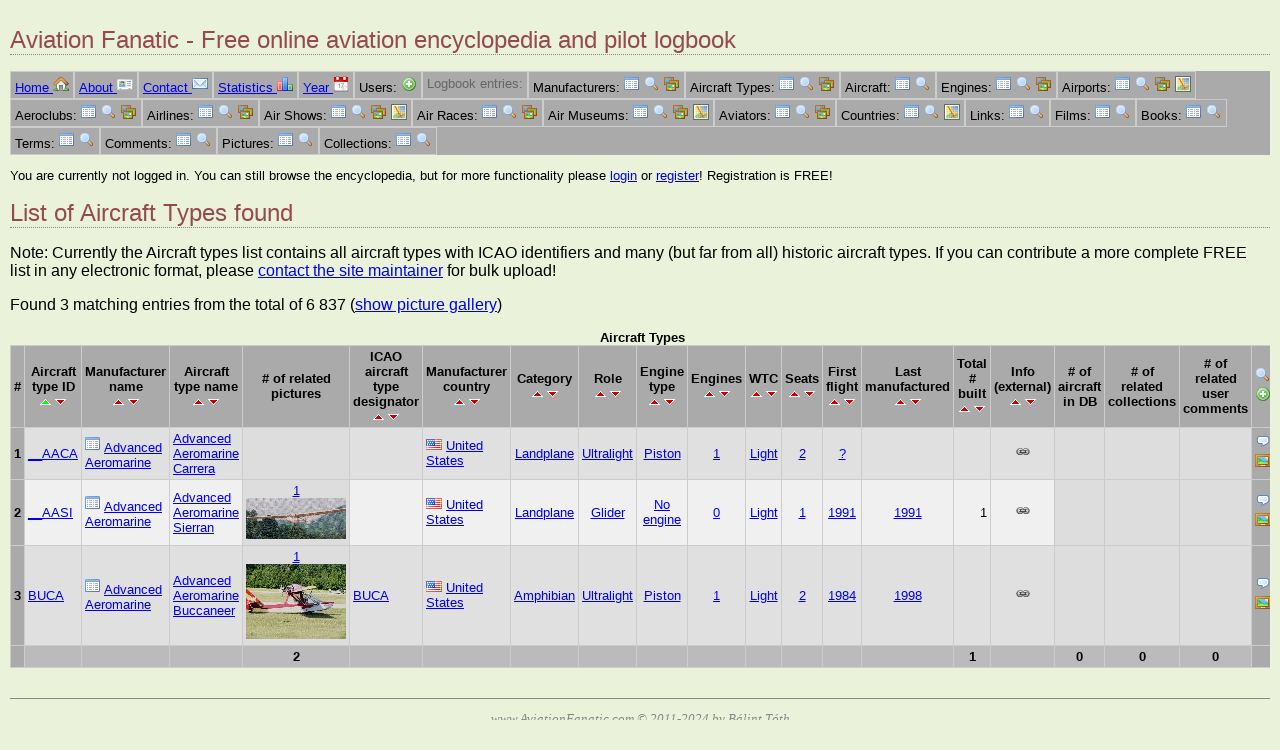

--- FILE ---
content_type: text/html;charset=utf-8
request_url: https://aviationfanatic.com/ent_list.php?ent=4&MAN_ID=32
body_size: 23742
content:
<!DOCTYPE html>
<html lang="en">
<head>
  <meta charset="utf-8">
  <meta name="google-site-verification" content="kcFg_UqisaJ87ijHT4Lf4zYGk3dBDLr_gSom0tKYzE4" />
  <title>Listing Aircraft Types - Aviation Fanatic</title>
  <link rel="shortcut icon" href="./favicon.ico" type="image/x-icon" />
  <link rel="stylesheet"   href="aviationfanatic.css" />
  <meta name="author"      content="Balint Toth" />
  <meta name="description" content="Aviation Fanatic - Aircrafts, airports, airlines, aviators, air museums, airshows, pilot logbook" />
  <meta name="copyright"   content="Copyright (C) 2022 Balint Toth" />
  <meta name="audience"    content="all" />
  <meta name="rating"      content="general" />
  <meta name="viewport"    content="width=device-width, initial-scale=1.0" />
  <script src="external.js" nonce="BzDeaElPzfjBdxOMAKm9uA=="> </script>
            <!-- Global site tag (gtag.js) - Google Analytics -->
        <script async src="https://www.googletagmanager.com/gtag/js?id=G-CR2P5KY4ZX" nonce="BzDeaElPzfjBdxOMAKm9uA==">
        </script>
        <script nonce="BzDeaElPzfjBdxOMAKm9uA==">
            window.dataLayer = window.dataLayer || [];
            function gtag(){dataLayer.push(arguments);}
            gtag('js', new Date());
            gtag('config', 'UA-20204704-3');
            gtag('config', 'G-CR2P5KY4ZX');
        </script>
        </head>

<body>
    <header>
  <h1>Aviation Fanatic - Free online aviation encyclopedia and pilot logbook</h1>
</header>
<nav>
  <ul class="menuline">
      <li><a href="index.php">Home <img src="pic/icon/house.png" class="icon" style="width:16px;height:16px;" alt="[I]" /></a></li>
      <li><a href="about.php">About <img src="pic/icon/vcard.png" class="icon" style="width:16px;height:16px;" alt="[I]" /></a></li>
      <li><a href="contact.php">Contact <img src="pic/icon/email.png" class="icon" style="width:16px;height:16px;" alt="[I]" /></a></li>
      <li><a href="show_stats.php">Statistics <img src="pic/icon/chart_bar.png" class="icon" style="width:16px;height:16px;" alt="[I]" /></a></li>
      <li><a href="year.php">Year <img src="pic/icon/date.png" class="icon" style="width:16px;height:16px;" alt="[I]" /></a></li>
      <li>Users: 
        <a href="ent_edit.php?ent=1"><img src="pic/icon/add.png" class="icon" style="width:16px;height:16px;" alt="[A]" /></a>
      </li>
      <li class="grey">Logbook entries: 
      </li>
      <li>Manufacturers: 
        <a href="ent_list.php?ent=3"><img src="pic/icon/filter.png" class="icon" style="width:16px;height:16px;" alt="[I]" /></a>
        <a href="ent_lookup.php?ent=3"><img src="pic/icon/magnifier.png" class="icon" style="width:16px;height:16px;" alt="[L]" /></a>
        <a href="ent_gallery.php?ent=3"><img src="pic/icon/photos.png" class="icon" style="width:16px;height:16px;" alt="[G]" /></a>
      </li>
      <li>Aircraft Types: 
        <a href="ent_list.php?ent=4"><img src="pic/icon/filter.png" class="icon" style="width:16px;height:16px;" alt="[I]" /></a>
        <a href="ent_lookup.php?ent=4"><img src="pic/icon/magnifier.png" class="icon" style="width:16px;height:16px;" alt="[L]" /></a>
        <a href="ent_gallery.php?ent=4"><img src="pic/icon/photos.png" class="icon" style="width:16px;height:16px;" alt="[G]" /></a>
      </li>
      <li>Aircraft: 
        <a href="ent_list.php?ent=5"><img src="pic/icon/filter.png" class="icon" style="width:16px;height:16px;" alt="[I]" /></a>
        <a href="ent_lookup.php?ent=5"><img src="pic/icon/magnifier.png" class="icon" style="width:16px;height:16px;" alt="[L]" /></a>
      </li>
      <li>Engines: 
        <a href="ent_list.php?ent=6"><img src="pic/icon/filter.png" class="icon" style="width:16px;height:16px;" alt="[I]" /></a>
        <a href="ent_lookup.php?ent=6"><img src="pic/icon/magnifier.png" class="icon" style="width:16px;height:16px;" alt="[L]" /></a>
        <a href="ent_gallery.php?ent=6"><img src="pic/icon/photos.png" class="icon" style="width:16px;height:16px;" alt="[G]" /></a>
      </li>
      <li>Airports: 
        <a href="ent_list.php?ent=7"><img src="pic/icon/filter.png" class="icon" style="width:16px;height:16px;" alt="[I]" /></a>
        <a href="ent_lookup.php?ent=7"><img src="pic/icon/magnifier.png" class="icon" style="width:16px;height:16px;" alt="[L]" /></a>
        <a href="ent_gallery.php?ent=7"><img src="pic/icon/photos.png" class="icon" style="width:16px;height:16px;" alt="[G]" /></a>
        <a href="ent_kml.php?ent=7"><img src="pic/icon/map.png" class="icon" style="width:16px;height:16px;" alt="[K]" /></a>
      </li>
      <li>Aeroclubs: 
        <a href="ent_list.php?ent=8"><img src="pic/icon/filter.png" class="icon" style="width:16px;height:16px;" alt="[I]" /></a>
        <a href="ent_lookup.php?ent=8"><img src="pic/icon/magnifier.png" class="icon" style="width:16px;height:16px;" alt="[L]" /></a>
        <a href="ent_gallery.php?ent=8"><img src="pic/icon/photos.png" class="icon" style="width:16px;height:16px;" alt="[G]" /></a>
      </li>
      <li>Airlines: 
        <a href="ent_list.php?ent=9"><img src="pic/icon/filter.png" class="icon" style="width:16px;height:16px;" alt="[I]" /></a>
        <a href="ent_lookup.php?ent=9"><img src="pic/icon/magnifier.png" class="icon" style="width:16px;height:16px;" alt="[L]" /></a>
        <a href="ent_gallery.php?ent=9"><img src="pic/icon/photos.png" class="icon" style="width:16px;height:16px;" alt="[G]" /></a>
      </li>
      <li>Air Shows: 
        <a href="ent_list.php?ent=10"><img src="pic/icon/filter.png" class="icon" style="width:16px;height:16px;" alt="[I]" /></a>
        <a href="ent_lookup.php?ent=10"><img src="pic/icon/magnifier.png" class="icon" style="width:16px;height:16px;" alt="[L]" /></a>
        <a href="ent_gallery.php?ent=10"><img src="pic/icon/photos.png" class="icon" style="width:16px;height:16px;" alt="[G]" /></a>
        <a href="ent_kml.php?ent=10"><img src="pic/icon/map.png" class="icon" style="width:16px;height:16px;" alt="[K]" /></a>
      </li>
      <li>Air Races: 
        <a href="ent_list.php?ent=11"><img src="pic/icon/filter.png" class="icon" style="width:16px;height:16px;" alt="[I]" /></a>
        <a href="ent_lookup.php?ent=11"><img src="pic/icon/magnifier.png" class="icon" style="width:16px;height:16px;" alt="[L]" /></a>
        <a href="ent_gallery.php?ent=11"><img src="pic/icon/photos.png" class="icon" style="width:16px;height:16px;" alt="[G]" /></a>
      </li>
      <li>Air Museums: 
        <a href="ent_list.php?ent=12"><img src="pic/icon/filter.png" class="icon" style="width:16px;height:16px;" alt="[I]" /></a>
        <a href="ent_lookup.php?ent=12"><img src="pic/icon/magnifier.png" class="icon" style="width:16px;height:16px;" alt="[L]" /></a>
        <a href="ent_gallery.php?ent=12"><img src="pic/icon/photos.png" class="icon" style="width:16px;height:16px;" alt="[G]" /></a>
        <a href="ent_kml.php?ent=12"><img src="pic/icon/map.png" class="icon" style="width:16px;height:16px;" alt="[K]" /></a>
      </li>
      <li>Aviators: 
        <a href="ent_list.php?ent=13"><img src="pic/icon/filter.png" class="icon" style="width:16px;height:16px;" alt="[I]" /></a>
        <a href="ent_lookup.php?ent=13"><img src="pic/icon/magnifier.png" class="icon" style="width:16px;height:16px;" alt="[L]" /></a>
        <a href="ent_gallery.php?ent=13"><img src="pic/icon/photos.png" class="icon" style="width:16px;height:16px;" alt="[G]" /></a>
      </li>
      <li>Countries: 
        <a href="ent_list.php?ent=14"><img src="pic/icon/filter.png" class="icon" style="width:16px;height:16px;" alt="[I]" /></a>
        <a href="ent_lookup.php?ent=14"><img src="pic/icon/magnifier.png" class="icon" style="width:16px;height:16px;" alt="[L]" /></a>
        <a href="ent_kml.php?ent=14"><img src="pic/icon/map.png" class="icon" style="width:16px;height:16px;" alt="[K]" /></a>
      </li>
      <li>Links: 
        <a href="ent_list.php?ent=15"><img src="pic/icon/filter.png" class="icon" style="width:16px;height:16px;" alt="[I]" /></a>
        <a href="ent_lookup.php?ent=15"><img src="pic/icon/magnifier.png" class="icon" style="width:16px;height:16px;" alt="[L]" /></a>
      </li>
      <li>Films: 
        <a href="ent_list.php?ent=16"><img src="pic/icon/filter.png" class="icon" style="width:16px;height:16px;" alt="[I]" /></a>
        <a href="ent_lookup.php?ent=16"><img src="pic/icon/magnifier.png" class="icon" style="width:16px;height:16px;" alt="[L]" /></a>
      </li>
      <li>Books: 
        <a href="ent_list.php?ent=17"><img src="pic/icon/filter.png" class="icon" style="width:16px;height:16px;" alt="[I]" /></a>
        <a href="ent_lookup.php?ent=17"><img src="pic/icon/magnifier.png" class="icon" style="width:16px;height:16px;" alt="[L]" /></a>
      </li>
      <li>Terms: 
        <a href="ent_list.php?ent=18"><img src="pic/icon/filter.png" class="icon" style="width:16px;height:16px;" alt="[I]" /></a>
        <a href="ent_lookup.php?ent=18"><img src="pic/icon/magnifier.png" class="icon" style="width:16px;height:16px;" alt="[L]" /></a>
      </li>
      <li>Comments: 
        <a href="ent_list.php?ent=19"><img src="pic/icon/filter.png" class="icon" style="width:16px;height:16px;" alt="[I]" /></a>
        <a href="ent_lookup.php?ent=19"><img src="pic/icon/magnifier.png" class="icon" style="width:16px;height:16px;" alt="[L]" /></a>
      </li>
      <li>Pictures: 
        <a href="ent_list.php?ent=20"><img src="pic/icon/filter.png" class="icon" style="width:16px;height:16px;" alt="[I]" /></a>
        <a href="ent_lookup.php?ent=20"><img src="pic/icon/magnifier.png" class="icon" style="width:16px;height:16px;" alt="[L]" /></a>
      </li>
      <li>Collections: 
        <a href="collections.php"><img src="pic/icon/filter.png" class="icon" style="width:16px;height:16px;" alt="[I]" /></a>
        <a href="ent_lookup.php?ent=21"><img src="pic/icon/magnifier.png" class="icon" style="width:16px;height:16px;" alt="[L]" /></a>
      </li>
  </ul>
</nav>
<div id="login">
  <p>You are currently not logged in. You can still browse the encyclopedia, but for more functionality please <a href="login.php">login</a> or 
  <a href="ent_edit.php?ent=1">register</a>! Registration is FREE!</p>
</div>
  <h1>List of Aircraft Types found</h1>
  <p>Note: Currently the Aircraft types list contains all aircraft types with ICAO identifiers and many (but far from all) historic aircraft types. If you can contribute a more complete FREE list in any electronic format, please <a href="contact.php">contact the site maintainer</a> for bulk upload!</p>
  <p>Found 3 matching entries from the total of 6 837  (<a href="ent_gallery.php?ent=4&amp;MAN_ID=32">show picture gallery</a>)</p>
  <div class="table-wrap">
  <table id="ent_list_table">
    <caption>Aircraft Types</caption>
  <tr>
    <th>#</th>
    <th>Aircraft <br />type ID 
      <br /><a href="ent_list.php?ent=4&amp;MAN_ID=32&amp;so=1"><img src="pic/icon/sort_asc_active.png" class="icon" style="width:11px;height:9px;" alt="V" /></a>
      <a href="ent_list.php?ent=4&amp;MAN_ID=32&amp;so=2"><img src="pic/icon/sort_desc.png" class="icon" style="width:11px;height:9px;" alt="V" /></a>
    </th>
    <th>Manufacturer<br /> name
      <br /><a href="ent_list.php?ent=4&amp;MAN_ID=32&amp;so=3"><img src="pic/icon/sort_asc.png" class="icon" style="width:11px;height:9px;" alt="V" /></a>
      <a href="ent_list.php?ent=4&amp;MAN_ID=32&amp;so=4"><img src="pic/icon/sort_desc.png" class="icon" style="width:11px;height:9px;" alt="V" /></a>
    </th>
    <th>Aircraft <br />type name
      <br /><a href="ent_list.php?ent=4&amp;MAN_ID=32&amp;so=5"><img src="pic/icon/sort_asc.png" class="icon" style="width:11px;height:9px;" alt="V" /></a>
      <a href="ent_list.php?ent=4&amp;MAN_ID=32&amp;so=6"><img src="pic/icon/sort_desc.png" class="icon" style="width:11px;height:9px;" alt="V" /></a>
    </th>
    <th># of related <br />pictures
    </th>
    <th>ICAO aircraft <br />type designator 
      <br /><a href="ent_list.php?ent=4&amp;MAN_ID=32&amp;so=9"><img src="pic/icon/sort_asc.png" class="icon" style="width:11px;height:9px;" alt="V" /></a>
      <a href="ent_list.php?ent=4&amp;MAN_ID=32&amp;so=10"><img src="pic/icon/sort_desc.png" class="icon" style="width:11px;height:9px;" alt="V" /></a>
    </th>
    <th>Manufacturer <br />country
      <br /><a href="ent_list.php?ent=4&amp;MAN_ID=32&amp;so=11"><img src="pic/icon/sort_asc.png" class="icon" style="width:11px;height:9px;" alt="V" /></a>
      <a href="ent_list.php?ent=4&amp;MAN_ID=32&amp;so=12"><img src="pic/icon/sort_desc.png" class="icon" style="width:11px;height:9px;" alt="V" /></a>
    </th>
    <th>Category 
      <br /><a href="ent_list.php?ent=4&amp;MAN_ID=32&amp;so=13"><img src="pic/icon/sort_asc.png" class="icon" style="width:11px;height:9px;" alt="V" /></a>
      <a href="ent_list.php?ent=4&amp;MAN_ID=32&amp;so=14"><img src="pic/icon/sort_desc.png" class="icon" style="width:11px;height:9px;" alt="V" /></a>
    </th>
    <th>Role 
      <br /><a href="ent_list.php?ent=4&amp;MAN_ID=32&amp;so=15"><img src="pic/icon/sort_asc.png" class="icon" style="width:11px;height:9px;" alt="V" /></a>
      <a href="ent_list.php?ent=4&amp;MAN_ID=32&amp;so=16"><img src="pic/icon/sort_desc.png" class="icon" style="width:11px;height:9px;" alt="V" /></a>
    </th>
    <th>Engine <br />type 
      <br /><a href="ent_list.php?ent=4&amp;MAN_ID=32&amp;so=17"><img src="pic/icon/sort_asc.png" class="icon" style="width:11px;height:9px;" alt="V" /></a>
      <a href="ent_list.php?ent=4&amp;MAN_ID=32&amp;so=18"><img src="pic/icon/sort_desc.png" class="icon" style="width:11px;height:9px;" alt="V" /></a>
    </th>
    <th>Engines 
      <br /><a href="ent_list.php?ent=4&amp;MAN_ID=32&amp;so=19"><img src="pic/icon/sort_asc.png" class="icon" style="width:11px;height:9px;" alt="V" /></a>
      <a href="ent_list.php?ent=4&amp;MAN_ID=32&amp;so=20"><img src="pic/icon/sort_desc.png" class="icon" style="width:11px;height:9px;" alt="V" /></a>
    </th>
    <th>WTC 
      <br /><a href="ent_list.php?ent=4&amp;MAN_ID=32&amp;so=21"><img src="pic/icon/sort_asc.png" class="icon" style="width:11px;height:9px;" alt="V" /></a>
      <a href="ent_list.php?ent=4&amp;MAN_ID=32&amp;so=22"><img src="pic/icon/sort_desc.png" class="icon" style="width:11px;height:9px;" alt="V" /></a>
    </th>
    <th>Seats
      <br /><a href="ent_list.php?ent=4&amp;MAN_ID=32&amp;so=23"><img src="pic/icon/sort_asc.png" class="icon" style="width:11px;height:9px;" alt="V" /></a>
      <a href="ent_list.php?ent=4&amp;MAN_ID=32&amp;so=24"><img src="pic/icon/sort_desc.png" class="icon" style="width:11px;height:9px;" alt="V" /></a>
    </th>
    <th>First <br />flight
      <br /><a href="ent_list.php?ent=4&amp;MAN_ID=32&amp;so=25"><img src="pic/icon/sort_asc.png" class="icon" style="width:11px;height:9px;" alt="V" /></a>
      <a href="ent_list.php?ent=4&amp;MAN_ID=32&amp;so=26"><img src="pic/icon/sort_desc.png" class="icon" style="width:11px;height:9px;" alt="V" /></a>
    </th>
    <th>Last <br />manufactured
      <br /><a href="ent_list.php?ent=4&amp;MAN_ID=32&amp;so=27"><img src="pic/icon/sort_asc.png" class="icon" style="width:11px;height:9px;" alt="V" /></a>
      <a href="ent_list.php?ent=4&amp;MAN_ID=32&amp;so=28"><img src="pic/icon/sort_desc.png" class="icon" style="width:11px;height:9px;" alt="V" /></a>
    </th>
    <th>Total #<br /> built
      <br /><a href="ent_list.php?ent=4&amp;MAN_ID=32&amp;so=29"><img src="pic/icon/sort_asc.png" class="icon" style="width:11px;height:9px;" alt="V" /></a>
      <a href="ent_list.php?ent=4&amp;MAN_ID=32&amp;so=30"><img src="pic/icon/sort_desc.png" class="icon" style="width:11px;height:9px;" alt="V" /></a>
    </th>
    <th>Info <br />(external) 
      <br /><a href="ent_list.php?ent=4&amp;MAN_ID=32&amp;so=31"><img src="pic/icon/sort_asc.png" class="icon" style="width:11px;height:9px;" alt="V" /></a>
      <a href="ent_list.php?ent=4&amp;MAN_ID=32&amp;so=32"><img src="pic/icon/sort_desc.png" class="icon" style="width:11px;height:9px;" alt="V" /></a>
    </th>
    <th># of aircraft <br />in DB
    </th>
    <th># of related <br />collections
    </th>
    <th># of related <br />user comments
    </th>
    <th>
      <a href="ent_lookup.php?ent=4"><img src="pic/icon/magnifier.png" class="icon" style="width:16px;height:16px;" alt="[I]" /></a>
      <a href="ent_edit.php?ent=4"><img src="pic/icon/add.png" class="icon" style="width:16px;height:16px;" alt="[A]" /></a>
    </th>
  </tr>
    <tr>
      <th class="right">1</th>
      <td><a href="ent_show.php?ent=4&amp;AT_ID=__AACA">__AACA</a></td>
      <td><a href="ent_list.php?ent=4&amp;MAN_ID=32"><img src="pic/icon/filter.png" class="icon" style="width:16px;height:16px;" alt="[I]" /></a> 
        <a href="ent_show.php?ent=3&amp;MAN_ID=32">Advanced Aeromarine</a></td>
      <td class="mainname"><a href="ent_show.php?ent=4&amp;AT_ID=__AACA">Advanced Aeromarine Carrera</a></td>
      <td class="piclookup"></td>
      <td></td>
      <td><a href="ent_show.php?ent=14&amp;CO_ID=US"><img src="pic/flag/us.png" class="icon" style="width:16px;height:11px;" alt="" /></a> 
        <a href="ent_list.php?ent=4&amp;MAN_Country=US">United States</a></td>
      <td class="center"><a href="ent_list.php?ent=4&amp;AT_Category=L">Landplane</a> </td>
      <td class="center"><a href="ent_list.php?ent=4&amp;AT_Role=UL">Ultralight</a> </td>
      <td class="center"><a href="ent_list.php?ent=4&amp;AT_Engine_Type=P">Piston</a> </td>
      <td class="center"><a href="ent_list.php?ent=4&amp;AT_Engines=1">1</a></td>
      <td class="center"><a href="ent_list.php?ent=4&amp;AT_WTC=L">Light</a> </td>
      <td class="center"><a href="ent_list.php?ent=4&amp;AT_Seats=2">2</a></td>
      <td class="center"><a href="ent_list.php?ent=4&amp;AT_FirstFlightYear=?">?</a></td>
      <td class="center"></td>
      <td class="right"></td>
      <td class="center"><a href="https://en.wikipedia.org/wiki/Advanced_Aeromarine_Carrera" rel="external"><img src="pic/icon/link.png" class="icon" style="width:16px;height:16px;" alt="[I]" /></a></td>
      <td class="lookup"></td>
      <td class="lookup"></td>
      <td class="lookup"></td>
      <th class="column_icon">
        <a href="ent_edit.php?ent=19&amp;AT_ID=__AACA"><img src="pic/icon/comment.png" class="icon" style="width:16px;height:16px;" alt="[C]" /></a> 
        <a href="ent_edit.php?ent=20&amp;AT_ID=__AACA"><img src="pic/icon/photo.png" class="icon" style="width:16px;height:16px;" alt="[P]" /></a> 
      </th>
    </tr>
    <tr>
      <th class="right">2</th>
      <td><a href="ent_show.php?ent=4&amp;AT_ID=__AASI">__AASI</a></td>
      <td><a href="ent_list.php?ent=4&amp;MAN_ID=32"><img src="pic/icon/filter.png" class="icon" style="width:16px;height:16px;" alt="[I]" /></a> 
        <a href="ent_show.php?ent=3&amp;MAN_ID=32">Advanced Aeromarine</a></td>
      <td class="mainname"><a href="ent_show.php?ent=4&amp;AT_ID=__AASI">Advanced Aeromarine Sierran</a></td>
      <td class="piclookup"><a href="ent_list.php?ent=20&amp;AT_ID=__AASI">1</a><br /><a href="images/145/1453317349__AASI.jpg" rel="external"><img src="thumbs/145/tn_1453317349__AASI.jpg" class="icon" alt="img" /></a></td>
      <td></td>
      <td><a href="ent_show.php?ent=14&amp;CO_ID=US"><img src="pic/flag/us.png" class="icon" style="width:16px;height:11px;" alt="" /></a> 
        <a href="ent_list.php?ent=4&amp;MAN_Country=US">United States</a></td>
      <td class="center"><a href="ent_list.php?ent=4&amp;AT_Category=L">Landplane</a> </td>
      <td class="center"><a href="ent_list.php?ent=4&amp;AT_Role=GL">Glider</a> </td>
      <td class="center"><a href="ent_list.php?ent=4&amp;AT_Engine_Type=0">No engine</a> </td>
      <td class="center"><a href="ent_list.php?ent=4&amp;AT_Engines=0">0</a></td>
      <td class="center"><a href="ent_list.php?ent=4&amp;AT_WTC=L">Light</a> </td>
      <td class="center"><a href="ent_list.php?ent=4&amp;AT_Seats=1">1</a></td>
      <td class="center"><a href="ent_list.php?ent=4&amp;AT_FirstFlightYear=1991">1991</a></td>
      <td class="center"><a href="ent_list.php?ent=4&amp;AT_LastManufacturedYear=1991">1991</a></td>
      <td class="right">1</td>
      <td class="center"><a href="https://en.wikipedia.org/wiki/Advanced_Aeromarine_Sierra" rel="external"><img src="pic/icon/link.png" class="icon" style="width:16px;height:16px;" alt="[I]" /></a></td>
      <td class="lookup"></td>
      <td class="lookup"></td>
      <td class="lookup"></td>
      <th class="column_icon">
        <a href="ent_edit.php?ent=19&amp;AT_ID=__AASI"><img src="pic/icon/comment.png" class="icon" style="width:16px;height:16px;" alt="[C]" /></a> 
        <a href="ent_edit.php?ent=20&amp;AT_ID=__AASI"><img src="pic/icon/photo.png" class="icon" style="width:16px;height:16px;" alt="[P]" /></a> 
      </th>
    </tr>
    <tr>
      <th class="right">3</th>
      <td><a href="ent_show.php?ent=4&amp;AT_ID=BUCA">BUCA</a></td>
      <td><a href="ent_list.php?ent=4&amp;MAN_ID=32"><img src="pic/icon/filter.png" class="icon" style="width:16px;height:16px;" alt="[I]" /></a> 
        <a href="ent_show.php?ent=3&amp;MAN_ID=32">Advanced Aeromarine</a></td>
      <td class="mainname"><a href="ent_show.php?ent=4&amp;AT_ID=BUCA">Advanced Aeromarine Buccaneer</a></td>
      <td class="piclookup"><a href="ent_list.php?ent=20&amp;AT_ID=BUCA">1</a><br /><a href="images/145/1452001409BUCA.jpg" rel="external"><img src="thumbs/145/tn_1452001409BUCA.jpg" class="icon" alt="img" /></a></td>
      <td><a href="ent_list.php?ent=4&amp;AT_ICAO=BUCA">BUCA</a> </td>
      <td><a href="ent_show.php?ent=14&amp;CO_ID=US"><img src="pic/flag/us.png" class="icon" style="width:16px;height:11px;" alt="" /></a> 
        <a href="ent_list.php?ent=4&amp;MAN_Country=US">United States</a></td>
      <td class="center"><a href="ent_list.php?ent=4&amp;AT_Category=A">Amphibian</a> </td>
      <td class="center"><a href="ent_list.php?ent=4&amp;AT_Role=UL">Ultralight</a> </td>
      <td class="center"><a href="ent_list.php?ent=4&amp;AT_Engine_Type=P">Piston</a> </td>
      <td class="center"><a href="ent_list.php?ent=4&amp;AT_Engines=1">1</a></td>
      <td class="center"><a href="ent_list.php?ent=4&amp;AT_WTC=L">Light</a> </td>
      <td class="center"><a href="ent_list.php?ent=4&amp;AT_Seats=2">2</a></td>
      <td class="center"><a href="ent_list.php?ent=4&amp;AT_FirstFlightYear=1984">1984</a></td>
      <td class="center"><a href="ent_list.php?ent=4&amp;AT_LastManufacturedYear=1998">1998</a></td>
      <td class="right"></td>
      <td class="center"><a href="https://en.wikipedia.org/wiki/Advanced_Aeromarine_Buccaneer" rel="external"><img src="pic/icon/link.png" class="icon" style="width:16px;height:16px;" alt="[I]" /></a></td>
      <td class="lookup"></td>
      <td class="lookup"></td>
      <td class="lookup"></td>
      <th class="column_icon">
        <a href="ent_edit.php?ent=19&amp;AT_ID=BUCA"><img src="pic/icon/comment.png" class="icon" style="width:16px;height:16px;" alt="[C]" /></a> 
        <a href="ent_edit.php?ent=20&amp;AT_ID=BUCA"><img src="pic/icon/photo.png" class="icon" style="width:16px;height:16px;" alt="[P]" /></a> 
      </th>
    </tr>
    <tr class="sumrow">
      <th></th>
      <td></td>
      <td></td>
      <td></td>
    <td class="center">2</td>
      <td></td>
      <td></td>
      <td></td>
      <td></td>
      <td></td>
      <td></td>
      <td></td>
      <td></td>
      <td></td>
      <td></td>
    <td class="center">1</td>
      <td></td>
    <td class="center">0</td>
    <td class="center">0</td>
    <td class="center">0</td>
      <th></th>
    </tr>
  </table>
  </div>
  <p class="remark"></p>
<footer>
  <p>www.AviationFanatic.com &copy; 2011-2024 by Bálint Tóth</p>
</footer>
</body>
</html>


--- FILE ---
content_type: text/css
request_url: https://aviationfanatic.com/aviationfanatic.css
body_size: 5807
content:
/* ======================================================
 *  Aviation Fanatic - website
 *    (c) 2011-24 by Balint Toth
 *
 *  aviationfanatic.css
 *  Main style sheet
 *
 * ======================================================
 */

/* HTML5 semantic elements - for compatibility with old browsers */
header, section, footer, aside, nav, main, article, figure {
    display:   block;
}

/* global settings */

* {
    box-sizing:   border-box;
}

body {
    background-color: #eaf3da;
    font-family:  Verdana, Geneva, Arial, sans-serif;
    font-size:   100%;
    margin:    5px;
    padding:   5px;
}

h1, h2, h3 {
    font-weight:  normal;
    color:    #954b4b;
}

h1 {
    font-size:   1.5em;
    border-bottom:  thin dotted #888888;
}

h2 {
    font-size:   1.25em;
}

p {
    font-size:   1.0em;
}

table {
    border:    thin solid #cccccc;
    font-size:   0.8em;
    caption-side:  top;
    border-collapse: collapse;
    background-color: #f0f0f0;
}

/* table row - alternate background color */
#ent_list_table tr:nth-child(even) {
    background-color: #e0e0e0;
}

td, th {
    border:    thin solid #cccccc;
    padding:   3px;
    vertical-align:  middle;
}

th {
    background-color: #aaaaaa;
}

caption {
    font-style:   normal;
    font-weight:  bold;
    padding-top:  0px;
}

/* modifier classes */

/* icon image */
.icon {
    border:    none;
}


/* responsive table - add horizontal slidebar if not fit into view */
.table-wrap {
    overflow-x:   auto;
}

/* remark below entity list, etc */
.remark {
    font-size:   0.8em;
    font-style:   italic;
}

.small {
    font-size:   0.8em;
}

/* last column of entity list - with activity icons */
.column_icon {
    max-width:   40px;
}

/* year lookup result table */
.year_result {
    max-width:   750px;
}

/* summary row of entity list table  */
.sumrow {
    background-color: #bbbbbb;
    color:    black;
    font-weight:  bold;
    border-top:   thin solid black;
    border-bottom:  thin solid black;
    text-align:   right;
}

.sumcolumn {
    background-color: #bbbbbb;
    color:    black;
    font-weight:  bold;
    text-align:   right;
}

.sumboth {
    background-color: #bbbbbb;
    color:    black;
    font-weight:  bold;
    text-align:   right;
}

.lookup {
    background-color: #dddddd;
    text-align:   center;
}

.numlookup {
    background-color: #dddddd;
    text-align:   right;
    white-space:   nowrap;
}

.piclookup {
    background-color: #dddddd;
    text-align:   center;
}

.commenter {
    color:    #333333;
    font-weight:  bold;
    text-align:   left;
}

.comment_text {
    color:    black;
    font-weight:  normal;
    text-align:   left;
}

.menuline {
    background-color: #aaaaaa;
    text-align:   center;
}

/* entity list column format - main name of item */
.mainname {

}

.center {
    text-align:   center;
}

.right {
    text-align:   right;
}

.left {
    text-align:   left;
}

.red {
    color:    red;
}

.grey {
    color:    #666666;
}

/* edit form */

div.form-table {
    display:   table;
}

form.form-tr, div.form-tr {
    display:   table-row;
}

span.form-td, span.form-th {
    display:   table-cell;
}

.form-table {
    border:    none;
    font-size:   0.8em;
    caption-side:  top;
    border-collapse: collapse;
    background-color: #f0f0f0;
}

.form-td, .form-th {
    border:    thin solid #cccccc;
    padding:   3px;
}

.form-th {
    background-color: #aaaaaa;
}

.form-clear {
    margin:    5px;
}

/* home page main box */
.article-wrap {
    /* side box width + 2 * margin + box margin + body margin */
    margin-right:  380px;
}
@media screen and (max-width: 735px) {
    .article-wrap {
        margin-right: 10px;
    }
}

#box {
    color:    #444444;
    font-size:   1.0em;
    text-align:   left;
    border:    1px solid white;
    background-color: #a7cece;
    float:    left;
    width:    100%;
    min-width:   330px;
    padding:   15px;
    margin:    10px;
}


/* home page side box */
#news {
    color:    black;
    font-size:   0.8em;
    text-align:   left;
    border-color:  white;
    border-width:  1px;
    border-style:  solid;
    background-color: #cccccc;
    float:    left;
    width:    330px;
    padding:   15px;
    margin:    10px;
}

/* language selection bar */
#language {
    color:    black;
    font-size:   0.8em;
    font-weight:  normal;
    text-align:   right;
    min-width:   300px;
    max-width:   1050px;
    border:    none;
    margin:    0;
    padding:   0;
}

/* login information bar */
#login {
    color:    black;
    font-size:   0.8em;
    font-weight:  normal;
    text-align:   left;
    min-width:   300px;
    border:    none;
    margin:    0;
    padding:   0;
}

/* menu bar */
nav {
    color:    black;
    font-size:   0.8em;
    font-weight:  normal;
    text-align:   center;
    margin:    0;
    vertical-align:  middle;
    white-space:   nowrap;
}

nav ul {
    list-style-type:  none;
    margin:    0;
    padding:   0;
    overflow:   hidden;
    background-color: #aaaaaa;
}

nav ul li {
    float:    left;
    display:   block;
    padding:   4px;
    height:    28px;
    white-space:   nowrap;
    border-collapse: collapse;
    border:    thin solid #cccccc;
}

/* pagination controls */
.pagecontrol {
     color:    black;
    font-size:   0.8em;
    font-weight:  normal;
    text-align:   left;
    border:    none;
    min-width:   300px;
    margin-top:   0px;
    margin-bottom:  0px;
    padding-top:  0px;
    padding-bottom:  0px;
}

/* copyright footer */
footer {
    color:    #888888;
    font-size:   0.8em;
    font-style:   italic;
    font-family:  Georgia, "Times New Roman", Times, serif;
    text-align:   center;
    line-height:  normal;
    border-top:   thin solid #888888;
    margin-top:   30px;
    clear:    both;
}
